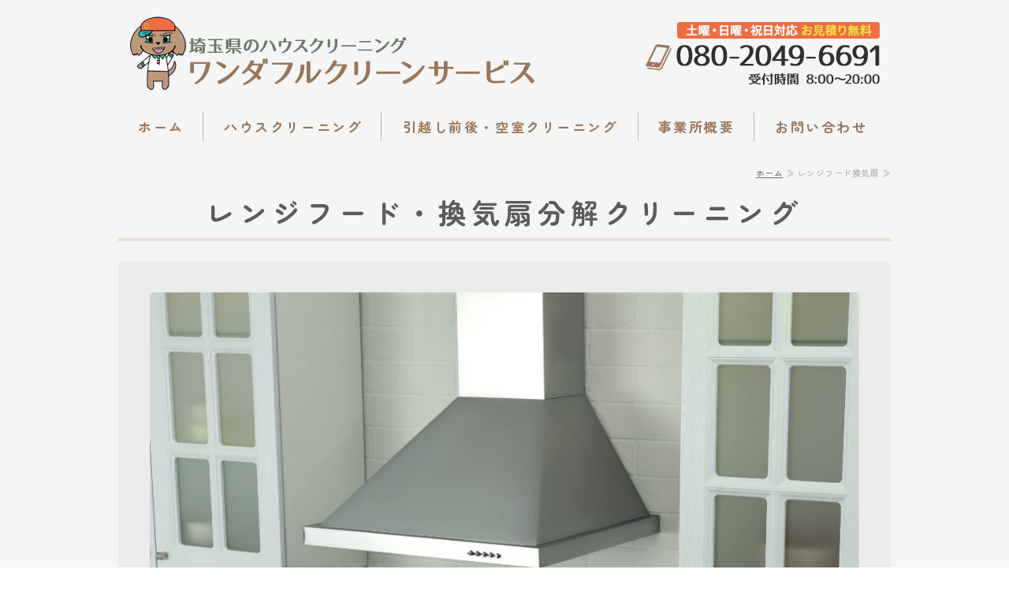

--- FILE ---
content_type: text/html; charset=utf-8
request_url: https://wonderful-clean.com/rennji.html
body_size: 11194
content:
<!DOCTYPE html PUBLIC "-//W3C//DTD XHTML 1.0 Transitional//EN" "http://www.w3.org/TR/xhtml1/DTD/xhtml1-transitional.dtd">
<html xmlns="http://www.w3.org/1999/xhtml" xmlns:og="http://ogp.me/ns#" xmlns:fb="http://ogp.me/ns/fb#">
<head>

  <link rel="canonical" href="https://wonderful-clean.com/rennji.html" />

  <meta http-equiv="content-type" content="text/html; charset=utf-8" />
  <meta name="description" content="埼玉県さいたま市を中心に川口市、川越市でハウスクリーニングやレンジフード換気扇掃除のサービスを提供しているワンダフルクリーンサービスです。エアコンや洗濯機分解洗浄も好評です。換気扇のしつこい油汚れもプロの技術で分解お掃除してピカピカにいたします。" />
  <meta http-equiv="content-script-type" content="text/javascript" />
  <meta http-equiv="content-style-type" content="text/css" />

  <meta property="og:image" content="https://wonderful-clean.com/materials/170233969189905.jpg?_=1702340813" />
  <meta property="og:type" content="website" />
  <meta property="og:url" content="https://wonderful-clean.com/rennji.html" />
  <meta property="og:title" content="レンジフード換気扇クリーニング｜埼玉県さいたま市のお掃除プロ業者" />
  <meta property="og:site_name" content="ワンダフルクリーンサービス" />
  <meta property="og:description" content="埼玉県さいたま市を中心に川口市、川越市でハウスクリーニングやレンジフード換気扇掃除のサービスを提供しているワンダフルクリーンサービスです。エアコンや洗濯機分解洗浄も好評です。換気扇のしつこい油汚れもプロの技術で分解お掃除してピカピカにいたします。" />
  


<title>レンジフード換気扇クリーニング｜埼玉県さいたま市のお掃除プロ業者</title>
<link rel="shortcut icon" type="image/x-icon" href="/favicon.ico?_=1768432951" />
<!-- CSS -->
<link href="/libraries/ams/printclear_hide.css" rel="stylesheet" type="text/css" />
<link href="/libraries/ams/printclear_show.css" rel="stylesheet" type="text/css" media="print" />
<!-- jQuery UI -->
<link href="/libraries/jquery-ui/jquery-ui-1.12.1/jquery-ui.min.css" rel="stylesheet" type="text/css" />
<!-- Slide & Gallery -->
<link href="/libraries/shadowbox/3.0.3/shadowbox.css" rel="stylesheet" type="text/css" />
<link href="/libraries/slick/slick-1.6.0/slick.css" rel="stylesheet" type="text/css" />
<link href="/libraries/ams/gallery/gallery_default.css" rel="stylesheet" type="text/css" />
<!-- Form Validator -->
<link href="/libraries/ams/validator/validator.css" rel="stylesheet" type="text/css" />
<!-- Form Popup -->
<link href="/libraries/ams/form_popup/form_popup.css" rel="stylesheet" type="text/css" />

<link href="/themes/pc/html1/common/prepend.css?_=20220330" rel="stylesheet" type="text/css" />
<link rel="stylesheet" href="/themes/pc/html1/01_011/common.css" type="text/css" />
<link rel="stylesheet" href="/themes/pc/html1/01_011/contents_main.css" type="text/css" />
<link rel="stylesheet" href="/themes/pc/html1/01_011/contents_side.css" type="text/css" />
<!-- Selected -->

<link rel="stylesheet" href="/themes/pc/html1/01_011/colors/brw/brw.css" type="text/css" />

<link rel="stylesheet" href="/css/basic.css?_=1767617406" />

<!-- JS -->
<script type="text/javascript" src="/libraries/jquery/jquery-3.1.0.min.js"></script>
<script type="text/javascript" src="/assets/jquery_ujs-e87806d0cf4489aeb1bb7288016024e8de67fd18db693fe026fe3907581e53cd.js"></script>
<!-- jQuery UI -->
<script type="text/javascript" src="/libraries/jquery-ui/jquery-ui-1.12.1/jquery-ui.min.js"></script>
<script type="text/javascript" src="/libraries/jquery-ui/jquery-ui-1.12.1/i18n/datepicker-ja.js"></script>
<!-- Slide & Gallery -->
<script type="text/javascript" src="/libraries/shadowbox/3.0.3/shadowbox.js"></script>
<script type="text/javascript" src="/libraries/slick/slick-1.6.0/slick.min.js"></script>
<script type="text/javascript" src="/libraries/isotope/isotope-3.0.1/isotope.pkgd.min.js"></script>
<script type="text/javascript" src="/libraries/ams/gallery/gallery.js"></script>
<!-- Form validator -->
<script type="text/javascript" src="/libraries/ams/validator/validator.js?_=1579478400"></script>

<!-- Only Draft// -->

<!-- //Only Draft -->

<!-- AMS Publish -->
<script type="text/javascript" src="/publish/js/ams.publish.js?_=20220329"></script>
<script type="text/javascript" src="/configs/ams.config.publish.js"></script> 






<!-- Google tag (gtag.js) -->
<script async src="https://www.googletagmanager.com/gtag/js?id=G-9LG7BTN8KK"></script>
<script>
  window.dataLayer = window.dataLayer || [];
  function gtag(){dataLayer.push(arguments);}
  gtag('js', new Date());

  gtag('config', 'G-9LG7BTN8KK');
</script>

</head>
<body class="body-media-pc">

<!-- Only Draft// -->

<!-- //Only Draft -->



<!-- Conversion Tag -->


<!-- Publish HTML -->
<div id="wrap">
	<div id="wrap_outer">
		<div id="wrap_body" class="wrap">
			<div id="title" data-ams-editable="{&quot;name&quot;:&quot;title&quot;}">
  <div id="title_outer">
    <div id="title_body" class="title">
      <h1>
        <a href="/">
          ワンダフルクリーンサービス｜ハウスクリーニング・エアコンクリーニング・風呂釜追い焚き配管洗浄・洗濯機クリーニング・引越し前後の空室クリーニング｜埼玉県・さいたま市
</a>      </h1>
      <p class="description">小さなお子様や犬(ペット)も安心。環境にも優しいエコ洗剤使用のハウスクリーニング、エアコンクリーニング。汚れ具合による追加料金は一切なしの明朗会計です。</p>
    </div>
  </div>
</div>
<div id="topMenu" data-ams-editable="{&quot;name&quot;:&quot;topMenu&quot;,&quot;layout&quot;:&quot;topMenu&quot;}">
  <div id="topMenu_outer">
    <ul id="topMenu_body" class="topMenu">
      <li class="first odd">
  <a href="/">ホーム</a>
</li><li class="second even">
  <a href="/general.html">ハウスクリーニング</a>
</li><li class="third odd">
  <a href="/business.html">引越し前後・空室クリーニング</a>
</li><li class="fourth even">
  <a href="/aboutus.html">事業所概要</a>
</li><li class="fifth odd">
  <a href="/contact.html">お問い合わせ</a>
</li>
    </ul>
  </div>
</div>
			<!--Contents//-->
			<div id="contents">
				<div id="contents_outer">
					<div id="contents_body" class="contents">
						<!--Main contents//-->
						<div id="mainContents">
							<div id="mainContents_outer">
								<div id="mainContents_body" class="mainContents">
                  <div id="pankuz" data-ams-editable="{&quot;name&quot;:&quot;pankuz&quot;}" data-ams-editable-option="{&quot;hidden&quot;:false}">
  <div id="pankuz_outer">
    <div id="pankuz_body" class="pankuz">
      <p>
          <a href="/">ホーム</a> ≫
          レンジフード換気扇 ≫
      </p>
    </div>
  </div>
</div>
									<div id="mainArticles" data-ams-editable="{&quot;name&quot;:&quot;articles&quot;,&quot;page_index_id&quot;:&quot;140649&quot;,&quot;index_id&quot;:&quot;140649&quot;}">
  <div id="mainArticles_outer">
    <div id="mainArticles_body" class="mainArticles">
        <h2>レンジフード・換気扇分解クリーニング</h2>
      <div id="article711710" class="article " data-ams-editable="{&quot;name&quot;:&quot;article&quot;,&quot;index_id&quot;:&quot;711710&quot;}" data-ams-editable-option="{&quot;hidden&quot;:false}">
  <div class="article_outer">
    <div class="article_body article_center">
      <div class="image">
        
          <img alt="レンジフード換気扇クリーニング" src="//da2d2y78v2iva.cloudfront.net/7389/170233969189905.jpg?_=1702340813" />
        
      </div>
      <p>埼玉県さいたま市のハウスクリーニングお掃除業者、ワンダフルクリーンサービスです。キッチンの換気扇は油汚れが溜まりやすい場所で、高い位置にあるため日々のお掃除が大変です。<br />
油によるフィルターの目詰まりやファンへの油の固着は換気能力の低下、換気扇の故障につながります。</p>

<p>お掃除しにくいレンジフードの汚れをプロの技術で分解洗浄いたします。<br />
レンジフード・換気扇クリーニングはプロにお任せください！</p>

          </div>
  </div>
</div>
<div id="article731876" class="article zero_margin" data-ams-editable="{&quot;name&quot;:&quot;article&quot;,&quot;index_id&quot;:&quot;731876&quot;}" data-ams-editable-option="{&quot;hidden&quot;:false}">
  <div class="article_outer">
    <div class="article_body article_left">
        <h3>
          ガンコな油汚れで<br />
お困りのあなたへ
        </h3>
      
      半年ほどおそうじをサボってしまうとレンジフード換気扇の油汚れが蓄積してガンコな油汚れに。家庭用の洗剤で油汚れを拭き取るのはとても大変です。シロッコファンの分解もなにげに面倒でついつい後回しになっていませんか？そんなガンコな油汚れもプロの技術とおそうじの知識で綺麗さっぱりにいたします！
          </div>
  </div>
</div>
<div id="article731877" class="gallery " data-ams-editable="{&quot;name&quot;:&quot;gallery&quot;,&quot;index_id&quot;:&quot;731877&quot;}" data-ams-editable-option="{&quot;hidden&quot;:false}">
	<div class="article_outer">
		<div class="article_body">
			<div
        class="gallery_slide"
        data-gallery-id="article731877"
        data-gallery-options="{&quot;interval&quot;:3000,&quot;thumbSize&quot;:&quot;small&quot;,&quot;color&quot;:&quot;white&quot;}"
      >
				<div class="galleryPreview">
					<div class="images">
						<ul>
							<!-- src sample
							<li>
								<div class="image"><a href=""><img src="" /></a></div>
								<div class="comment"></div>
							</li>
							 -->
							<!-- <li>
								<div class="image"><a href="javascript:void(0)"><img src="../_user_materials/carimage640_1.jpg" /></a></div>
								<div class="comment"><div class="comment_body">コメントコメント<br />コメントコメントコメントコメント</div></div>
							</li> -->
						</ul>
						<div class="progress"><div class="bar"></div></div>
					</div>
					<div class="prev"><a href="javascript:void(0)" title="前へ"></a></div>
					<div class="next"><a href="javascript:void(0)" title="次へ"></a></div>
					<div class="full"><a href="/gallery_full/731877.html" title="新しいウィンドウで全画面表示" target="_blank"></a></div>
					<div class="play"><a href="javascript:void(0)" title="自動再生オン"></a></div>
					<div class="stop"><a href="javascript:void(0)" title="自動再生オフ"></a></div>
					<div class="loader"></div>
				</div>
				<div class="galleryThumbs">
					<div class="images">
						<ul>
              <li>
    <div class="image">
      <a title="専用洗剤で浸け置き" href="//da2d2y78v2iva.cloudfront.net/7389/170364672135601.jpg?_=1703646747"><img rel="" alt="専用洗剤で浸け置き" src="//da2d2y78v2iva.cloudfront.net/7389/170364672135601.jpg?_=1703646747" /></a>
    </div>
  <div class="comment">専用洗剤で浸け置き</div>
</li><li>
    <div class="image">
      <a title="シロッコファン油汚れ" href="//da2d2y78v2iva.cloudfront.net/7389/170364672135703.jpg?_=1703646781"><img rel="" alt="シロッコファン油汚れ" src="//da2d2y78v2iva.cloudfront.net/7389/170364672135703.jpg?_=1703646781" /></a>
    </div>
  <div class="comment">シロッコファン分解</div>
</li><li>
    <div class="image">
      <a title="フィルター油汚れ" href="//da2d2y78v2iva.cloudfront.net/7389/170364672135602.jpg?_=1703646767"><img rel="" alt="フィルター油汚れ" src="//da2d2y78v2iva.cloudfront.net/7389/170364672135602.jpg?_=1703646767" /></a>
    </div>
  <div class="comment">フィルターの油汚れ</div>
</li><li>
    <div class="image">
      <a title="カバー裏油汚れ" href="//da2d2y78v2iva.cloudfront.net/7389/170364672135704.jpg?_=1703646801"><img rel="" alt="カバー裏油汚れ" src="//da2d2y78v2iva.cloudfront.net/7389/170364672135704.jpg?_=1703646801" /></a>
    </div>
  <div class="comment">カバー裏の油汚れ</div>
</li>
						</ul>
					</div>
					<div class="prev"><a href="javascript:void(0)"></a></div>
					<div class="next"><a href="javascript:void(0)"></a></div>
				</div>
			</div>
		</div>
	</div>
</div><div id="article711959" class="article zero_margin" data-ams-editable="{&quot;name&quot;:&quot;article&quot;,&quot;index_id&quot;:&quot;711959&quot;}" data-ams-editable-option="{&quot;hidden&quot;:false}">
  <div class="article_outer">
    <div class="article_body article_left">
        <h3>
          ビフォー・アフター
        </h3>
      
      <p>当店は店長の浦上と信頼おける同業仲間たち数名で活動している個人店舗です。<br />
大手清掃業者やFC店(フランチャイズ)とは違い地域密着でハウスクリーニングのサービスを提供しています。繁忙期もアルバイトやパートさんには一切お願いしておらず、少数精鋭で作業を行い品質には自信があります！</p>

<p><a class="btn" href="/sekourei.html">その他180箇所以上の施工例はこちら</a></p>

          </div>
  </div>
</div>
<div id="article711713" class="gallery " data-ams-editable="{&quot;name&quot;:&quot;gallery&quot;,&quot;index_id&quot;:&quot;711713&quot;}" data-ams-editable-option="{&quot;hidden&quot;:false}">
  <div class="article_outer">
    <div class="article_body">
      <div class="gallery_grid gallery_grid2" data-gallery-id="article_005"><!--gallery_grid[2,3,4,5]--><!-- data-gallery-options='{isotope options}'-->
        <ul class="galleryGrids">
          <li class="galleryGrid odd">
  <div class="galleryGrid_outer">
    <div class="galleryGrid_body">
        <div class="image">
          <img alt="レンジフード換気扇" src="//da2d2y78v2iva.cloudfront.net/7389/168757612170001.jpg?_=1687576168" />
        </div>
      <div class="comment">レンジフード・換気扇</div>
    </div>
  </div>
</li><li class="galleryGrid even">
  <div class="galleryGrid_outer">
    <div class="galleryGrid_body">
        <div class="image">
          <img alt="レンジフード換気扇" src="//da2d2y78v2iva.cloudfront.net/7389/168757611405301.jpg?_=1687576160" />
        </div>
      <div class="comment">レンジフード・換気扇</div>
    </div>
  </div>
</li><li class="galleryGrid odd">
  <div class="galleryGrid_outer">
    <div class="galleryGrid_body">
        <div class="image">
          <img alt="レンジフード換気扇" src="//da2d2y78v2iva.cloudfront.net/7389/168757610283601.jpg?_=1687576153" />
        </div>
      <div class="comment">レンジフード・換気扇</div>
    </div>
  </div>
</li><li class="galleryGrid even">
  <div class="galleryGrid_outer">
    <div class="galleryGrid_body">
        <div class="image">
          <img alt="レンジフード換気扇" src="//da2d2y78v2iva.cloudfront.net/7389/168757609586101.jpg?_=1687576138" />
        </div>
      <div class="comment">レンジフード・換気扇</div>
    </div>
  </div>
</li>
        </ul>
      </div>
    </div>
  </div>
</div><div id="article711952" class="article zero_margin" data-ams-editable="{&quot;name&quot;:&quot;article&quot;,&quot;index_id&quot;:&quot;711952&quot;}" data-ams-editable-option="{&quot;hidden&quot;:false}">
  <div class="article_outer">
    <div class="article_body article_center">
      <div class="image">
        
          <img alt="口コミ・お客様の声" src="//da2d2y78v2iva.cloudfront.net/7389/170282227664301.jpg?_=1702822276" />
        
      </div>
      <h4>お客様の口コミを紹介</h4>

<p>ワンダフルクリーンサービスのハウスクリーニング、エアコンクリーニング等をご利用いただいた実際のお客様の声、クチコミをご紹介いたします。<br />
見積り比較サイト(ミツモア)でクチコミ高評価獲得！<br />
5.0<span style="color:#ffd700;">★★★★★</span>　星5評価率　96％以上　<br />
※2023年12月時点(口コミ80件以上)</p>

          </div>
  </div>
</div>
<div id="article711954" class="article col3" data-ams-editable="{&quot;name&quot;:&quot;article&quot;,&quot;index_id&quot;:&quot;711954&quot;}" data-ams-editable-option="{&quot;hidden&quot;:false}">
  <div class="article_outer">
    <div class="article_body article_left">
      
      <h5>選べる2点セット／蓮田市／Ｓ様</h5>
レンジフード換気扇と浴室のご依頼<br />
5.0<span style="color:#ffd700;">★★★★★</span><br />
今回、お風呂及び、レンジフードの清掃ををお願いしました。<br />
隅々まで丁寧に、そしてきれいに掃除していただけました。<br />
お願いした場所以外の清掃についても相談に乗っていただき、いろいろと教えていただけました。大変参考になりました。<br />
追加のオプションについても、こちらの要望を聞きつつ、不要なものは不要と言っていただけたので、安心してお任せできました😃<br />
また何かあれば、お願いさせていただきたいと思います。<br />
ありがとうございました。
          </div>
  </div>
</div>
<div id="article711953" class="article col3" data-ams-editable="{&quot;name&quot;:&quot;article&quot;,&quot;index_id&quot;:&quot;711953&quot;}" data-ams-editable-option="{&quot;hidden&quot;:false}">
  <div class="article_outer">
    <div class="article_body article_left">
      
      <h5>選べる3点セット／川越市／Ｉ様</h5>
エアコン、浴室、レンジフードのご依頼<br />
5.0<span style="color:#ffd700;">★★★★★</span><br />
エアコン、浴室、台所レンジフードの清掃をお願いしました。ものすごく綺麗になりました。またとても良い人柄の方でした。またお願いしたいと思います。
          </div>
  </div>
</div>
<div id="article711957" class="article col3" data-ams-editable="{&quot;name&quot;:&quot;article&quot;,&quot;index_id&quot;:&quot;711957&quot;}" data-ams-editable-option="{&quot;hidden&quot;:false}">
  <div class="article_outer">
    <div class="article_body article_left">
      
      <h5>選べる2点セット／朝霞市／Ｓ様</h5>
レンジフード換気扇とキッチンのご依頼<br />
5.0<span style="color:#ffd700;">★★★★★</span><br />
換気扇とキッチンのクリーニングを依頼しました。<br />
どちらも綺麗になり、満足しております。<br />
仕事も丁寧でした✨<br />
またの機会があれば依頼したいと思います。<br />
ありがとうございました。
          </div>
  </div>
</div>
<div id="article711958" class="article " data-ams-editable="{&quot;name&quot;:&quot;article&quot;,&quot;index_id&quot;:&quot;711958&quot;}" data-ams-editable-option="{&quot;hidden&quot;:false}">
  <div class="article_outer">
    <div class="article_body article_left">
      
      <h6>浦上店長より</h6>

<p><img alt="代表挨拶" src="/materials/169547048450001.jpg?_=1695470492" /><br />
<br />
嬉しいクチコミ本当にありがとうございます！お客様からのお言葉を励みに今後も喜んでいただける様に頑張ってまいります。<br />
レンジフード換気扇はセットでのご依頼が多いです。選べるセットメニューがお得になるのでご確認ください(^^)<br />
&nbsp;</p>

          </div>
  </div>
</div>
<div id="article711711" class="article " data-ams-editable="{&quot;name&quot;:&quot;article&quot;,&quot;index_id&quot;:&quot;711711&quot;}" data-ams-editable-option="{&quot;hidden&quot;:false}">
  <div class="article_outer">
    <div class="article_body article_center">
        <h3>
          作業の流れ
        </h3>
      <div class="image">
        
          <img alt="ハウスクリーニングに関するよくあるご質問" src="//da2d2y78v2iva.cloudfront.net/7389/166182600501801.png?_=1661826005" />
        
      </div>
      <ol class="flow">
	<li>お客様に名刺を出しご挨拶</li>
	<li>レンジフードを確認し作業説明(入室時はスリッパは持参します)</li>
	<li>作業スペースの養生</li>
	<li>道具の搬入</li>
	<li>換気扇シロッコファン等を分解し洗剤浸け置き洗い</li>
	<li>レンジフード内部やファンカバーの油汚れ清掃</li>
	<li>レンジフード外部表面の拭き上げ清掃</li>
	<li>浸け置きしたシロッコファン等のパーツ類の清掃</li>
	<li>分解したパーツ類の復旧</li>
	<li>作業スペース回りを片付けし道具を外へ</li>
	<li>お客様に汚れ箇所や作業スペースなどを確認していただき終了</li>
</ol>

          </div>
  </div>
</div>
<div id="article711712" class="article zero_margin" data-ams-editable="{&quot;name&quot;:&quot;article&quot;,&quot;index_id&quot;:&quot;711712&quot;}" data-ams-editable-option="{&quot;hidden&quot;:false}">
  <div class="article_outer">
    <div class="article_body article_center">
      
      <h4>レンジフード・換気扇<br />
クリーニング料金表</h4>

<table class="price">
	<tbody>
		<tr>
			<th>レンジフード・換気扇クリーニング<br />
			（シロッコファンタイプ）</th>
			<td><strong>15,400円（税込）</strong></td>
		</tr>
	</tbody>
</table>

<h5>作業内容</h5>

<table class="normalTbl">
	<tbody>
		<tr>
			<th>作業範囲</th>
			<td>カバー/本体内部/シロッコファン/フィルター/レンジフード<br />
			※キッチンシンクやカウンターを使用してクリーニングいたします。</td>
		</tr>
		<tr>
			<th>作業目安時間</th>
			<td>2～3時間</td>
		</tr>
	</tbody>
</table>

          </div>
  </div>
</div>
<div id="article728368" class="article " data-ams-editable="{&quot;name&quot;:&quot;article&quot;,&quot;index_id&quot;:&quot;728368&quot;}" data-ams-editable-option="{&quot;hidden&quot;:false}">
  <div class="article_outer">
    <div class="article_body article_left">
      
      <a class="btn" href="https://wonderful-clean.com/eraberu.html">選べるセットメニューでお得にクリーニング！</a>
          </div>
  </div>
</div>
<div id="article711714" class="article " data-ams-editable="{&quot;name&quot;:&quot;article&quot;,&quot;index_id&quot;:&quot;711714&quot;}" data-ams-editable-option="{&quot;hidden&quot;:false}">
  <div class="article_outer">
    <div class="article_body article_left">
        <h3>
          お客様へのお願い・注意事項
        </h3>
      
      <ul class="maru">
	<li>クリーニング場所の小物類(調味料や調理器具等)は可能な範囲で事前にご移動のご協力をお願いします。</li>
	<li>キッチン周辺スペースを掃除道具等の置き場として利用させていただきます。</li>
	<li>クリーニングには電気、水道、ガス(お湯)を使用させていただきます。</li>
</ul>

          </div>
  </div>
</div>
<div id="article711960" class="article " data-ams-editable="{&quot;name&quot;:&quot;article&quot;,&quot;index_id&quot;:&quot;711960&quot;}" data-ams-editable-option="{&quot;hidden&quot;:false}">
  <div class="article_outer">
    <div class="article_body article_left">
        <h3>
          予約方法・流れ
        </h3>
      
      <table class="flowTbl">
	<tbody>
		<tr>
			<td><strong>1. お問い合わせ</strong>
			<p><a href="/contact.html">お問い合わせフォーム</a>、お電話（<a href="tel:08020496691">080-2049-6691</a>）、<a href="https://lin.ee/0d8O5Se" rel="noopener" target="_blank">LINE</a>にて、作業依頼または見積りを承ります。</p>

			<p>※作業中は電話に出れない、メッセージの返信が遅くなる場合がございます</p>
			</td>
		</tr>
		<tr>
			<td><strong>2. 作業内容の確認、日程調整</strong>
			<p>予約状況カレンダーで○になっている日から、ご希望日程をお知らせください。</p>
			</td>
		</tr>
		<tr>
			<td><strong>3. ご予約</strong>
			<p>作業日が決まりましたら予約確定となります</p>
			</td>
		</tr>
		<tr>
			<td><strong>4. 作業</strong>
			<p>作業お伺い～作業完了</p>
			</td>
		</tr>
		<tr>
			<td><strong>5. お支払い</strong>
			<p>現地にて作業代金をお支払いください。現金、PayPay、auPay、各種クレジットカード(VISA・Mastercard・AmericanExpress・JCB・DinersClub・Discover)でのお支払いとなります。</p>
			</td>
		</tr>
	</tbody>
</table>

          </div>
  </div>
</div>
<div id="site-link" class="gallery " data-ams-editable="{&quot;name&quot;:&quot;gallery&quot;,&quot;index_id&quot;:&quot;711961&quot;}" data-ams-editable-option="{&quot;hidden&quot;:false}">
  <div class="article_outer">
    <div class="article_body">
      <div class="gallery_grid gallery_grid2" data-gallery-id="article_005"><!--gallery_grid[2,3,4,5]--><!-- data-gallery-options='{isotope options}'-->
        <ul class="galleryGrids">
          <li class="galleryGrid odd">
  <div class="galleryGrid_outer">
    <div class="galleryGrid_body">
        <div class="image">
          <a title="電話問い合わせ・お問合せフォーム｜ワンダフルクリーンサービス" href="/contact.html"><img alt="電話問い合わせ・お問合せフォーム｜ワンダフルクリーンサービス" src="//da2d2y78v2iva.cloudfront.net/7389/166210254145901.png?_=1662102583" /></a>
        </div>
      <div class="comment">問い合わせフォーム</div>
    </div>
  </div>
</li><li class="galleryGrid even">
  <div class="galleryGrid_outer">
    <div class="galleryGrid_body">
        <div class="image">
          <a title="LINE連絡・お友達登録はこちら" href="https://lin.ee/0d8O5Se"><img alt="LINE連絡・お友達登録はこちら" src="//da2d2y78v2iva.cloudfront.net/7389/170123383492701.png?_=1701664240" /></a>
        </div>
      <div class="comment">LINEで問い合わせ</div>
    </div>
  </div>
</li>
        </ul>
      </div>
    </div>
  </div>
</div><div id="site-link" class="gallery " data-ams-editable="{&quot;name&quot;:&quot;gallery&quot;,&quot;index_id&quot;:&quot;711963&quot;}" data-ams-editable-option="{&quot;hidden&quot;:false}">
  <div class="article_outer">
    <div class="article_body">
        <h3>
          その他ハウスクリーニング<br />
料金表
        </h3>
      <div class="gallery_grid gallery_grid3" data-gallery-id="article_005"><!--gallery_grid[2,3,4,5]--><!-- data-gallery-options='{isotope options}'-->
        <ul class="galleryGrids">
          <li class="galleryGrid odd">
  <div class="galleryGrid_outer">
    <div class="galleryGrid_body">
        <div class="image">
          <a title="エアコンクリーニング" href="/eakon.html"><img alt="エアコンクリーニング" src="//da2d2y78v2iva.cloudfront.net/7389/170233690610701.jpg?_=1702341047" /></a>
        </div>
      <div class="comment">エアコン</div>
    </div>
  </div>
</li><li class="galleryGrid even">
  <div class="galleryGrid_outer">
    <div class="galleryGrid_body">
        <div class="image">
          <a title="風呂釜追い焚き配管洗浄" href="/furogama.html"><img alt="風呂釜追い焚き配管洗浄" src="//da2d2y78v2iva.cloudfront.net/7389/170233693962702.jpg?_=1702341025" /></a>
        </div>
      <div class="comment">風呂釜洗浄</div>
    </div>
  </div>
</li><li class="galleryGrid odd">
  <div class="galleryGrid_outer">
    <div class="galleryGrid_body">
        <div class="image">
          <a title="キッチンクリーニング" href="/kittinn.html"><img alt="キッチンクリーニング" src="//da2d2y78v2iva.cloudfront.net/7389/170233693962704.jpg?_=1702340999" /></a>
        </div>
      <div class="comment">キッチン</div>
    </div>
  </div>
</li><li class="galleryGrid even">
  <div class="galleryGrid_outer">
    <div class="galleryGrid_body">
        <div class="image">
          <a title="浴室・お風呂クリーニング" href="/yokusitu.html"><img alt="浴室・お風呂クリーニング" src="//da2d2y78v2iva.cloudfront.net/7389/170233693962705.jpg?_=1702340990" /></a>
        </div>
      <div class="comment">浴室</div>
    </div>
  </div>
</li><li class="galleryGrid odd">
  <div class="galleryGrid_outer">
    <div class="galleryGrid_body">
        <div class="image">
          <a title="洗面台クリーニング" href="/senmendai.html"><img alt="洗面台クリーニング" src="//da2d2y78v2iva.cloudfront.net/7389/170233693962706.jpg?_=1702340975" /></a>
        </div>
      <div class="comment">洗面台</div>
    </div>
  </div>
</li><li class="galleryGrid even">
  <div class="galleryGrid_outer">
    <div class="galleryGrid_body">
        <div class="image">
          <a title="トイレクリーニング" href="/toire.html"><img alt="トイレクリーニング" src="//da2d2y78v2iva.cloudfront.net/7389/170233693962707.jpg?_=1702340964" /></a>
        </div>
      <div class="comment">トイレ</div>
    </div>
  </div>
</li><li class="galleryGrid odd">
  <div class="galleryGrid_outer">
    <div class="galleryGrid_body">
        <div class="image">
          <a title="窓・サッシ・ガラスクリーニング" href="/garasu.html"><img alt="窓・サッシ・ガラスクリーニング" src="//da2d2y78v2iva.cloudfront.net/7389/170233695009201.jpg?_=1702340955" /></a>
        </div>
      <div class="comment">サッシ・ガラス</div>
    </div>
  </div>
</li><li class="galleryGrid even">
  <div class="galleryGrid_outer">
    <div class="galleryGrid_body">
        <div class="image">
          <a title="カーペット・絨毯クリーニング" href="/ka_petto.html"><img alt="カーペット・絨毯クリーニング" src="//da2d2y78v2iva.cloudfront.net/7389/170233695009202.jpg?_=1702340941" /></a>
        </div>
      <div class="comment">カーペット・絨毯</div>
    </div>
  </div>
</li><li class="galleryGrid odd">
  <div class="galleryGrid_outer">
    <div class="galleryGrid_body">
        <div class="image">
          <a title="フロアクリーニング" href="/yuka.html"><img alt="フロアクリーニング" src="//da2d2y78v2iva.cloudfront.net/7389/170705198702101.jpg?_=1707051998" /></a>
        </div>
      <div class="comment">フロアクリーニング</div>
    </div>
  </div>
</li><li class="galleryGrid even">
  <div class="galleryGrid_outer">
    <div class="galleryGrid_body">
        <div class="image">
          <a title="ハウスクリーニング料金表" href="/ryoukin.html"><img alt="ハウスクリーニング料金表" src="//da2d2y78v2iva.cloudfront.net/7389/170233695685501.jpg?_=1702340861" /></a>
        </div>
      <div class="comment">料金表一覧</div>
    </div>
  </div>
</li>
        </ul>
      </div>
    </div>
  </div>
</div><div id="article738788" class="gallery " data-ams-editable="{&quot;name&quot;:&quot;gallery&quot;,&quot;index_id&quot;:&quot;738788&quot;}" data-ams-editable-option="{&quot;hidden&quot;:false}">
  <div class="article_outer">
    <div class="article_body">
        <h3>
          お得なセットメニュー
        </h3>
      <div class="gallery_grid gallery_grid2" data-gallery-id="article_005"><!--gallery_grid[2,3,4,5]--><!-- data-gallery-options='{isotope options}'-->
        <ul class="galleryGrids">
          <li class="galleryGrid odd">
  <div class="galleryGrid_outer">
    <div class="galleryGrid_body">
        <div class="image">
          <a title="選べるセット" href="/eraberu.html"><img alt="選べるセット" src="//da2d2y78v2iva.cloudfront.net/7389/170411580537801.jpg?_=1704115820" /></a>
        </div>
      <div class="comment">選べるセット</div>
    </div>
  </div>
</li><li class="galleryGrid even">
  <div class="galleryGrid_outer">
    <div class="galleryGrid_body">
        <div class="image">
          <a title="ワンダフルおそうじセット" href="/wonderfulset.html"><img alt="ワンダフルおそうじセット" src="//da2d2y78v2iva.cloudfront.net/7389/170332092318101.jpg?_=1703320923" /></a>
        </div>
      <div class="comment">ワンダフルセット🐾</div>
    </div>
  </div>
</li>
        </ul>
      </div>
    </div>
  </div>
</div><div id="article714377" class="article " data-ams-editable="{&quot;name&quot;:&quot;article&quot;,&quot;index_id&quot;:&quot;714377&quot;}" data-ams-editable-option="{&quot;hidden&quot;:false}">
  <div class="article_outer">
    <div class="article_body article_center">
        <h3>
          対応エリア
        </h3>
      <div class="image">
        <a title="対応エリア" href="/eria.html">
          <img alt="対応エリア" src="//da2d2y78v2iva.cloudfront.net/7389/167697297784101.jpg?_=1676972994" />
        </a>
      </div>
      <table>
	<tbody>
		<tr>
			<th>埼玉県</th>
			<td>さいたま市、さいたま市西区、さいたま市北区、さいたま市大宮区、さいたま市見沼区、さいたま市中央区、さいたま市桜区、さいたま市浦和区、さいたま市宮南区、さいたま市緑区、さいたま市岩槻区、上尾市、桶川市、北本市、蓮田市、伊奈町、白岡市、春日部市、越谷市、草加市、川口市、蕨市、戸田市、和光市、朝霞市、新座市、志木市、富士見市、ふじみ野市、川越市、川島町、三芳町</td>
		</tr>
		<tr>
			<th>東京都</th>
			<td>練馬区、板橋区、北区、足立区、清瀬市、東久留米市、西東京市</td>
		</tr>
	</tbody>
</table>

<p>※エリア外でもお問い合わせ可能です。お気軽にご相談ください。</p>

<p>お住まいの地域のエアコンクリーニング、ハウスクリーニング、掃除、台所・キッチン・換気扇・レンジフード、洗濯機、風呂釜追い焚き配管のクリーニング、引越し前後・空室原状回復クリーニング、ご相談ください。</p>

          </div>
  </div>
</div>
      
      
      
    </div>
  </div>
</div>





								</div>
							</div>
						</div>
						<!--//Main contents-->
						<!--Side contents//-->
						<div id="sideContents">
							<div id="sideContents_outer">
								<div id="sideContents_body" class="sideContents">
									<div class="freeHtml" data-ams-editable="{&quot;name&quot;:&quot;sideHtmlTop&quot;}" data-ams-editable-option="{&quot;hidden&quot;:false}">
  <div class="freeHtml_outer">
    <div class="freeHtml_body">
      <div class="side-info"> 
  <h2><img src="/materials/170122766914002.png" alt="ワンダフルクリーンサービス｜埼玉県のハウスクリーニング"></h2>
 
<div class="side-text">
 <p class="add">〒338-0811<br>埼玉県さいたま市桜区白鍬462-34</p> 
 <p class="tel"><a class="tel-link" href="tel:08020496691">080-2049-6691</a></p> 
 <p class="time">営業時間8:00～20:00 年中無休</p> 
    
<a class="btn" href="/aboutus.html#a04">事業所概要</a>
<a class="btn" href="/#calendar">空き状況カレンダー</a>
  
</div>


    </div>
  </div>
</div><div id="sideServices" data-ams-editable="{&quot;name&quot;:&quot;services&quot;,&quot;layout&quot;:&quot;sideServices&quot;}" data-ams-editable-option="{&quot;hidden&quot;:false}">
  <div id="sideServices_outer">
    <div id="sideServices_body" class="sideServices">
      <h2>サブメニュー</h2>
      <ul>
        <li class="odd">
  <a href="/aisatu.html">代表挨拶</a>
</li><li class="even">
  <a href="/ryoukin.html">ハウスクリーニング料金表</a>
</li><li class="odd">
  <a href="/eraberu.html">選べるセットメニュー</a>
</li><li class="even">
  <a href="/eakon.html">エアコンクリーニング</a>
</li><li class="odd">
  <a href="/sentakuki.html">洗濯機分解クリーニング</a>
</li><li class="even">
  <a href="/furogama.html">風呂釜追い焚き配管洗浄</a>
</li><li class="odd">
  <a href="/ka_petto.html">カーペット・絨毯・マットレス</a>
</li><li class="even">
  <a href="/rennji.html"></a>
</li><li class="odd">
  <a href="/rennji.html">レンジフード換気扇</a>
</li><li class="even">
  <a href="/kittinn.html">キッチンクリーニング</a>
</li><li class="odd">
  <a href="/yokusitu.html">浴室クリーニング</a>
</li><li class="even">
  <a href="/senmendai.html">洗面台クリーニング</a>
</li><li class="odd">
  <a href="/toire.html">トイレクリーニング</a>
</li><li class="even">
  <a href="/garasu.html">サッシ・ガラス・ベランダクリーニング</a>
</li><li class="odd">
  <a href="/rennji.html"></a>
</li><li class="even">
  <a href="/business.html">引越前後・空室クリーニング</a>
</li><li class="odd">
  <a href="/plus1.html">暮らしのサポート・プラスワン</a>
</li><li class="even">
  <a href="/plus1.html#p01">扉・ドアノブ調整</a>
</li><li class="odd">
  <a href="/plus1.html#p02">地震対策棚固定</a>
</li><li class="even">
  <a href="/plus1.html#p02">棚・手摺取り付け</a>
</li><li class="odd">
  <a href="/plus1.html#p03">網戸張替え</a>
</li><li class="even">
  <a href="/plus1.html#p04">クロス補修</a>
</li><li class="odd">
  <a href="/plus1.html#p05">ベランダ鳩対策</a>
</li><li class="even">
  <a href="/plus1.html#p07">スマホコーティング</a>
</li><li class="odd">
  <a href="/koukin.html">抗菌・抗ウイルス・消臭</a>
</li><li class="even">
  <a href="/boukabi.html">カビ取り・除菌・防カビ</a>
</li><li class="odd">
  <a href="/sekourei.html">施工例</a>
</li><li class="even">
  <a href="/blog/">おそうじブログ</a>
</li><li class="odd">
  <a href="/aguri.html">保護犬活動報告</a>
</li><li class="even">
  <a href="/eria.html">対応エリア</a>
</li><li class="odd">
  <a href="/saitamakutikomi.html">埼玉県さいたま市の口コミ</a>
</li><li class="even">
  <a href="/kawaguchi.html">埼玉県川口市の口コミ</a>
</li><li class="odd">
  <a href="/kawagoe.html">埼玉県川越市の口コミ</a>
</li><li class="even">
  <a href="/wonderfulset.html">ワンダフルおそうじセット</a>
</li><li class="odd">
  <a href="/yuka.html">フロアクリーニング</a>
</li><li class="even">
  <a href="/rennji.html"></a>
</li><li class="odd">
  <a href="/genjyoukaifuku.html">空室クリーニング｜法人様(大家さん)専用</a>
</li>
      </ul>
    </div>
  </div>
</div><div id="sideBlogCategories" data-ams-editable="{&quot;name&quot;:&quot;sideBlogCategories&quot;}" data-ams-editable-option="{&quot;hidden&quot;:false}">
  <div id="sideBlogCategories_outer">
    <div id="sideBlogCategories_body" class="sideBlogCategories">
      <h2>ブログカテゴリ</h2>
      <ul>
        <li class="odd">
  <a href="/blog/">全ての記事(66)</a>
</li><li class="even">
  <a href="/blog/category/wonderfulcleanserviceblog/">ワンダフルなお掃除ブログ(66)</a>
</li><li class="odd">
  <a href="/blog/category/airconditioner/">エアコンクリーニング(18)</a>
</li><li class="even">
  <a href="/blog/category/movingcleaning/">空室クリーニング(11)</a>
</li><li class="odd">
  <a href="/blog/category/furogamaoidakihaikan/">風呂釜追い焚き配管洗浄(8)</a>
</li><li class="even">
  <a href="/blog/category/washingmachinecleaning/">洗濯機クリーニング(5)</a>
</li><li class="odd">
  <a href="/blog/category/floorcleaning/">フロアクリーニング(11)</a>
</li>
      </ul>
    </div>
  </div>
</div><div id="sideBlogDates" data-ams-editable="{&quot;name&quot;:&quot;sideBlogDates&quot;}" data-ams-editable-option="{&quot;hidden&quot;:false}">
  <div id="sideBlogDates_outer">
    <div id="sideBlogDates_body" class="sideBlogDates">
      <h2>月別ブログアーカイブ</h2>
      <dl>
          <dt>
            <a href="/blog/date/2026/">2026 (0)</a>
          </dt>
          <dd>
            <ul>
                <li class="odd">
                  <a href="/blog/date/2026/1/">2026/01 (0)</a>
                </li>
            </ul>
          </dd>
          <dt>
            <a href="/blog/date/2025/">2025 (4)</a>
          </dt>
          <dd>
            <ul>
                <li class="odd">
                  <a href="/blog/date/2025/12/">2025/12 (0)</a>
                </li>
                <li class="even">
                  <a href="/blog/date/2025/11/">2025/11 (0)</a>
                </li>
                <li class="odd">
                  <a href="/blog/date/2025/10/">2025/10 (0)</a>
                </li>
                <li class="even">
                  <a href="/blog/date/2025/9/">2025/09 (0)</a>
                </li>
                <li class="odd">
                  <a href="/blog/date/2025/8/">2025/08 (0)</a>
                </li>
                <li class="even">
                  <a href="/blog/date/2025/7/">2025/07 (1)</a>
                </li>
                <li class="odd">
                  <a href="/blog/date/2025/6/">2025/06 (0)</a>
                </li>
                <li class="even">
                  <a href="/blog/date/2025/5/">2025/05 (1)</a>
                </li>
                <li class="odd">
                  <a href="/blog/date/2025/4/">2025/04 (0)</a>
                </li>
                <li class="even">
                  <a href="/blog/date/2025/3/">2025/03 (1)</a>
                </li>
                <li class="odd">
                  <a href="/blog/date/2025/2/">2025/02 (0)</a>
                </li>
                <li class="even">
                  <a href="/blog/date/2025/1/">2025/01 (1)</a>
                </li>
            </ul>
          </dd>
          <dt>
            <a href="/blog/date/2024/">2024 (40)</a>
          </dt>
          <dd>
            <ul>
                <li class="odd">
                  <a href="/blog/date/2024/12/">2024/12 (2)</a>
                </li>
                <li class="even">
                  <a href="/blog/date/2024/11/">2024/11 (1)</a>
                </li>
                <li class="odd">
                  <a href="/blog/date/2024/10/">2024/10 (3)</a>
                </li>
                <li class="even">
                  <a href="/blog/date/2024/9/">2024/09 (3)</a>
                </li>
                <li class="odd">
                  <a href="/blog/date/2024/8/">2024/08 (6)</a>
                </li>
                <li class="even">
                  <a href="/blog/date/2024/7/">2024/07 (5)</a>
                </li>
                <li class="odd">
                  <a href="/blog/date/2024/6/">2024/06 (5)</a>
                </li>
                <li class="even">
                  <a href="/blog/date/2024/5/">2024/05 (9)</a>
                </li>
                <li class="odd">
                  <a href="/blog/date/2024/4/">2024/04 (5)</a>
                </li>
                <li class="even">
                  <a href="/blog/date/2024/3/">2024/03 (1)</a>
                </li>
                <li class="odd">
                  <a href="/blog/date/2024/2/">2024/02 (0)</a>
                </li>
                <li class="even">
                  <a href="/blog/date/2024/1/">2024/01 (0)</a>
                </li>
            </ul>
          </dd>
      </dl>
    </div>
  </div>
</div><div id="sideMobile" data-ams-editable="{&quot;name&quot;:&quot;qrcode&quot;,&quot;page_index_id&quot;:&quot;140649&quot;}" data-ams-editable-option="{&quot;hidden&quot;:false}">
	<div id="sideMobile_outer">
		<div id="sideMobile_body" class="sideMobile">
			<h2>モバイルサイト</h2>
			<div class="qrcode">
        <img alt="ワンダフルクリーンサービススマホサイトQRコード" width="100" height="100" src="[data-uri]" />
			</div>
			<p>スマートフォンからのアクセスはこちら</p>
		</div>
	</div>
</div><div id="sideBanners" data-ams-editable="{&quot;name&quot;:&quot;banners&quot;}">
  <div id="sideBanners_outer">
      <ul id="sideBanners_body" class="sideBanners">
        <li class="sideBanner odd">
  <div class="sideBanner_outer">
    <div class="sideBanner_body">
      
        <img width="240" alt="インボイス制度登録店" src="//da2d2y78v2iva.cloudfront.net/7389/169667875217801.jpg?_=1696678763" />
    </div>
  </div>
</li><li class="sideBanner even">
  <div class="sideBanner_outer">
    <div class="sideBanner_body">
      
        <img width="240" alt="ハウスクリーニング士" src="//da2d2y78v2iva.cloudfront.net/7389/166210492162201.gif?_=1662104921" />
    </div>
  </div>
</li><li class="sideBanner odd">
  <div class="sideBanner_outer">
    <div class="sideBanner_body">
      <a target="_blank" title="日本ハウスクリーニング協会" href="https://www.jhca.or.jp/">
        <img width="240" alt="日本ハウスクリーニング協会" src="//da2d2y78v2iva.cloudfront.net/7389/166253967766801.jpg?_=1662539677" />
</a>    </div>
  </div>
</li><li class="sideBanner even">
  <div class="sideBanner_outer">
    <div class="sideBanner_body">
      <a title="日本エアコンクリーニング協会" href="https://www.j-aca.jp/">
        <img width="240" alt="日本エアコンクリーニング協会" src="//da2d2y78v2iva.cloudfront.net/7389/169659323857001.jpg?_=1696593264" />
</a>    </div>
  </div>
</li><li class="sideBanner odd">
  <div class="sideBanner_outer">
    <div class="sideBanner_body">
      <a title="【笑顔のおそうじさん】" href="https://www.egao-osouji.org/">
        <img width="240" alt="【笑顔のおそうじさん】" src="//da2d2y78v2iva.cloudfront.net/7389/166183748311402.jpg?_=1661837483" />
</a>    </div>
  </div>
</li><li class="sideBanner even">
  <div class="sideBanner_outer">
    <div class="sideBanner_body">
      
        <img width="240" alt="【賠償責任保険】" src="//da2d2y78v2iva.cloudfront.net/7389/166183748311403.jpg?_=1661837483" />
    </div>
  </div>
</li><li class="sideBanner odd">
  <div class="sideBanner_outer">
    <div class="sideBanner_body">
      <a target="_blank" title="パパ・ママ応援ショップ" href="https://www.pref.saitama.lg.jp/a0607/ouen/index.html">
        <img width="240" alt="パパ・ママ応援ショップ" src="//da2d2y78v2iva.cloudfront.net/7389/167655410413301.jpg?_=1676554119" />
</a>    </div>
  </div>
</li><li class="sideBanner even">
  <div class="sideBanner_outer">
    <div class="sideBanner_body">
      <a title="アグリドックレスキュー　協力店活動" href="/aguri.html">
        <img width="240" alt="アグリドックレスキュー　協力店活動" src="//da2d2y78v2iva.cloudfront.net/7389/167646922712501.jpg?_=1676469242" />
</a>    </div>
  </div>
</li><li class="sideBanner odd">
  <div class="sideBanner_outer">
    <div class="sideBanner_body">
      <a title="アグリドッグレスキュー" href="https://aguri.nomaki.jp/">
        <img width="240" alt="アグリドッグレスキュー" src="//da2d2y78v2iva.cloudfront.net/7389/167535208885201.jpg?_=1675352088" />
</a>    </div>
  </div>
</li><li class="sideBanner even">
  <div class="sideBanner_outer">
    <div class="sideBanner_body">
      <a title="防カビコートPRO　特許技術" href="https://wonderful-clean.com/blog/boukabi.html">
        <img width="240" alt="防カビコートPRO　特許技術" src="//da2d2y78v2iva.cloudfront.net/7389/168492070305001.jpg?_=1685436974" />
</a>    </div>
  </div>
</li><li class="sideBanner odd">
  <div class="sideBanner_outer">
    <div class="sideBanner_body">
      <a title="スマホコーティング半額" href="/plus1.html#p07">
        <img width="240" alt="スマホコーティング半額" src="//da2d2y78v2iva.cloudfront.net/7389/168285775081601.jpg?_=1682857750" />
</a>    </div>
  </div>
</li><li class="sideBanner even">
  <div class="sideBanner_outer">
    <div class="sideBanner_body">
      <a title="ナノキープ" href="/koukin.html">
        <img width="240" alt="ナノキープ" src="//da2d2y78v2iva.cloudfront.net/7389/168540482465001.jpg?_=1685404834" />
</a>    </div>
  </div>
</li><li class="sideBanner odd">
  <div class="sideBanner_outer">
    <div class="sideBanner_body">
      <a target="_blank" title="Instagram" href="https://www.instagram.com/wonderful_clean_service">
        <img width="240" alt="Instagram" src="//da2d2y78v2iva.cloudfront.net/7389/167693395402701.jpg?_=1676933967" />
</a>    </div>
  </div>
</li><li class="sideBanner even">
  <div class="sideBanner_outer">
    <div class="sideBanner_body">
      <a title="paypay aupay_コピー" href="">
        <img width="240" alt="paypay aupay_コピー" src="//da2d2y78v2iva.cloudfront.net/7389/167629406604901.jpg?_=1676294066" />
</a>    </div>
  </div>
</li><li class="sideBanner odd">
  <div class="sideBanner_outer">
    <div class="sideBanner_body">
      
        <img width="240" alt="square" src="//da2d2y78v2iva.cloudfront.net/7389/168467329622101.png?_=1684673311" />
    </div>
  </div>
</li><li class="sideBanner even">
  <div class="sideBanner_outer">
    <div class="sideBanner_body">
      <a target="_blank" title="LINE公式　友達登録QR_コピー" href="https://lin.ee/0d8O5Se">
        <img width="240" alt="LINE公式　友達登録QR_コピー" src="//da2d2y78v2iva.cloudfront.net/7389/167620865257501.jpg?_=1676208653" />
</a>    </div>
  </div>
</li><li class="sideBanner odd">
  <div class="sideBanner_outer">
    <div class="sideBanner_body">
      <a target="_blank" title="【ミツモア登録事業者マーク】URLアドレス有り" href="https://meetsmore.com/p/Ya1HLzgE7QAcpzM6?from=badge&amp;id=61ad472f3804ed001ca7333a">
        <img width="240" alt="【ミツモア登録事業者マーク】URLアドレス有り" src="//da2d2y78v2iva.cloudfront.net/7389/166183748311401.png?_=1661837483" />
</a>    </div>
  </div>
</li><li class="sideBanner even">
  <div class="sideBanner_outer">
    <div class="sideBanner_body">
      
        <img width="240" alt="日本防災士会" src="//da2d2y78v2iva.cloudfront.net/7389/166201529231101.png?_=1662015292" />
    </div>
  </div>
</li><li class="sideBanner odd">
  <div class="sideBanner_outer">
    <div class="sideBanner_body">
      <a title="橋本ハウスクリーニング" href="https://hashcl.com/">
        <img width="240" alt="橋本ハウスクリーニング" src="//da2d2y78v2iva.cloudfront.net/7389/171364989447001.jpg?_=1713649894" />
</a>    </div>
  </div>
</li><li class="sideBanner even">
  <div class="sideBanner_outer">
    <div class="sideBanner_body">
      <a title="電話問い合わせ・お問合せフォーム｜ワンダフルクリーンサービス" href="/contact.html">
        <img width="240" alt="電話問い合わせ・お問合せフォーム｜ワンダフルクリーンサービス" src="//da2d2y78v2iva.cloudfront.net/7389/166210254145901.png?_=1662102583" />
</a>    </div>
  </div>
</li>
      </ul>
  </div>
</div>
								</div>
							</div>
						</div>
						<!--//Side contents-->
						<div class="printClear">&nbsp;</div><!--印刷時のみ表示-->
					</div>
				</div>
			</div>
			<!--//Contents-->
			<!--Footer//-->
			<div id="footer">
				<div id="footer_outer">
					<div id="footer_body" class="footer">
						<ul class="topMenu" data-ams-editable="{&quot;name&quot;:&quot;topMenu&quot;,&quot;layout&quot;:&quot;footer&quot;}">
  <li class="odd"><a href="/">ホーム</a></li>
<li class="even"><a href="/general.html">ハウスクリーニング</a></li>
<li class="odd"><a href="/business.html">引越し前後・空室クリーニング</a></li>
<li class="even"><a href="/aboutus.html">事業所概要</a></li>
<li class="odd"><a href="/contact.html">お問い合わせ</a></li>

</ul><ul class="services" data-ams-editable="{&quot;name&quot;:&quot;services&quot;,&quot;layout&quot;:&quot;footer&quot;}" data-ams-editable-option="{&quot;hidden&quot;:false}">
  <li class="odd"><a href="/aisatu.html">代表挨拶</a></li>
<li class="even"><a href="/ryoukin.html">ハウスクリーニング料金表</a></li>
<li class="odd"><a href="/eraberu.html">選べるセットメニュー</a></li>
<li class="even"><a href="/eakon.html">エアコンクリーニング</a></li>
<li class="odd"><a href="/sentakuki.html">洗濯機分解クリーニング</a></li>
<li class="even"><a href="/furogama.html">風呂釜追い焚き配管洗浄</a></li>
<li class="odd"><a href="/ka_petto.html">カーペット・絨毯・マットレス</a></li>
<li class="even"><a href="/rennji.html"></a></li>
<li class="odd"><a href="/rennji.html">レンジフード換気扇</a></li>
<li class="even"><a href="/kittinn.html">キッチンクリーニング</a></li>
<li class="odd"><a href="/yokusitu.html">浴室クリーニング</a></li>
<li class="even"><a href="/senmendai.html">洗面台クリーニング</a></li>
<li class="odd"><a href="/toire.html">トイレクリーニング</a></li>
<li class="even"><a href="/garasu.html">サッシ・ガラス・ベランダクリーニング</a></li>
<li class="odd"><a href="/rennji.html"></a></li>
<li class="even"><a href="/business.html">引越前後・空室クリーニング</a></li>
<li class="odd"><a href="/plus1.html">暮らしのサポート・プラスワン</a></li>
<li class="even"><a href="/plus1.html#p01">扉・ドアノブ調整</a></li>
<li class="odd"><a href="/plus1.html#p02">地震対策棚固定</a></li>
<li class="even"><a href="/plus1.html#p02">棚・手摺取り付け</a></li>
<li class="odd"><a href="/plus1.html#p03">網戸張替え</a></li>
<li class="even"><a href="/plus1.html#p04">クロス補修</a></li>
<li class="odd"><a href="/plus1.html#p05">ベランダ鳩対策</a></li>
<li class="even"><a href="/plus1.html#p07">スマホコーティング</a></li>
<li class="odd"><a href="/koukin.html">抗菌・抗ウイルス・消臭</a></li>
<li class="even"><a href="/boukabi.html">カビ取り・除菌・防カビ</a></li>
<li class="odd"><a href="/sekourei.html">施工例</a></li>
<li class="even"><a href="/blog/">おそうじブログ</a></li>
<li class="odd"><a href="/aguri.html">保護犬活動報告</a></li>
<li class="even"><a href="/eria.html">対応エリア</a></li>
<li class="odd"><a href="/saitamakutikomi.html">埼玉県さいたま市の口コミ</a></li>
<li class="even"><a href="/kawaguchi.html">埼玉県川口市の口コミ</a></li>
<li class="odd"><a href="/kawagoe.html">埼玉県川越市の口コミ</a></li>
<li class="even"><a href="/wonderfulset.html">ワンダフルおそうじセット</a></li>
<li class="odd"><a href="/yuka.html">フロアクリーニング</a></li>
<li class="even"><a href="/rennji.html"></a></li>
<li class="odd"><a href="/genjyoukaifuku.html">空室クリーニング｜法人様(大家さん)専用</a></li>

</ul><p class="copyright">
  Copyright © <a href="/">ワンダフルクリーンサービス</a> All rights reserved.
</p>

					</div>
				</div>
			</div>
			<!--//Footer -->
		</div>
	</div>
</div>
<!--//Publish HTML-->

<!-- Form Popup// -->


<!-- //Form Popup -->


</body>
</html>


--- FILE ---
content_type: text/css
request_url: https://wonderful-clean.com/themes/pc/html1/01_011/colors/brw/brw.css
body_size: 664
content:
@charset "utf-8";
/**
 * 
 * StyleName	: _base
 * Color		: Blue
 * 
 */

/** Tags
------------------------------ **/
a,
.footer a:hover,
.footer p a:hover,
.sideServices ul li a:hover
{
	color:#941;
}
a:hover
{
	color:#777;
}

/** common
------------------------------ **/
#title, #title a{
	color:#c3b29c;
}
#title a:hover{
	color:#eee;
}
#topMenu,#title,#mainImage,
table.contactTable input.button:hover
{
	background-color:#442825;
}
#topMenu .topMenu li a
{
	background:url(line_topmenu.gif) right center no-repeat;
	color:#442825;
}
#topMenu .topMenu li.fifth a
{
	background:none;
}
#topMenu .topMenu li a:hover{
	color:#987;
}
#topMenu_outer,#sideContents{
	background:url(bg_wht.jpg);
}

/** Main contents
------------------------------ **/
.mainServices .service .more a
{
	background-image:url(btn_service.gif);
	background-repeat:repeat;
}
.mainServices .service .more a:hover
{
	background-position:bottom;
}
#mainTopics .listview a
{
	background:url(mark_topics.png) left center no-repeat;
}
.mainTopics .topics li .more a
{
	border:solid 2px #941;
}
#mainServices .services, 
#mainArticles h2, #mainServices h2, #mainTopics h2, #listTopics h2,
.mainTopics .topics
{
	color:#442825;
	border-bottom: 4px solid #e8dfd1;
}
#article_contact,
#article_company{
	background-color:#e8dfd1;
}
table.contactTable td,
table.companyTable td
{
	border-bottom:solid 1px #bca899;
}
.mainServices .services li
{
	border-bottom:solid 1px #e8dfd1;
}
.mainServices .services li.odd
{
	border-right:dotted 1px #bca899;
}

/** Table **/
table.contactTable tr.must th {
    background-image: url("label_must.gif");
}

/** Side contents
------------------------------ **/
.sideServices, .sideServices ul li a, .sideMobile{
	color:#442825;
}
/** Services **/
.sideServices h2
{
	background:url(icon_side_service.gif) 0 18px no-repeat;
}
.sideServices ul li a
{
	background:url(mark_side_li.gif) 8px center no-repeat;
}

/** Mobile **/
.sideMobile h2
{
	background:url(icon_side_mobile.gif) 0 18px no-repeat;
}

/** Contact **/
#sideContact a
{
	background-image:url(bg_contact.gif);
	background-repeat:no-repeat;
}
#sideContact a:hover
{
	background-position:bottom;
}

/** Blogs **/
.sideBlogCategories h2:before,
.sideBlogDates h2:before
{
	background: #4b2924;
}

.sideBlogCategories h2:after,
.sideBlogDates h2:after
{
	color: #e5d9c9;
}

--- FILE ---
content_type: text/css
request_url: https://wonderful-clean.com/css/basic.css?_=1767617406
body_size: 5287
content:
@charset "utf-8";
@import url('https://fonts.googleapis.com/css2?family=Zen+Maru+Gothic:wght@500;700&display=swap');
@import url("//use.fontawesome.com/releases/v5.6.1/css/all.css");
/* シンプル01 ホワイト 右メイン
-----------------------*/
:root{
    --primary-100:#bb9679;
    --primary-200:#9d7a5e;
    --primary-300:#98765a;
    --accent-100:#C9D8C5;
    --accent-200:#6a7867;
    --text-100:#333333;
    --text-200:#5c5c5c;
    --bg-100:#F5F5F5;
    --bg-200:#ebebeb;
    --bg-300:#c2c2c2;
  	--h2-size:2.074rem;
    --h3-size:1.728rem;
    --h4-size:1.44rem;
    --h5-size:1.2rem;
    --h6-size:1.087rem;
  	--small:0.937rem;
}

html{
	font-size: 17px;
  	scroll-behavior: smooth;
    transition: 0.5s all;
  scroll-padding-top:55px;
}

body {
	font-size:inherit;
  letter-spacing: 0.5px;
  line-height: 1.85em;
  color:var(--text-100);
 font-family: 'Zen Maru Gothic', serif;

}

#wrap{
  background:var(--bg-100);
}

#title {
    order: 1;
}

#topMenu {
    order: 2;
}

#mainImage {
    order: 3;
}

#contents {
    order: 4;
}

p {
    margin-bottom: 1em;
}

a{
  color:var(--accent-200);
}

a:hover{
  color:var(--primary-100);
}

#mainArticles a:hover img,
#sideBanners  a:hover img,
div.freeHtml a:hover img,
div.image a img.gallery:hover {
  filter: alpha(opacity=80);
  -moz-opacity:0.8;
  opacity:0.8;
  transition: 0.5s;
}

a.btn {
    width: fit-content;
    margin-left: auto;
    margin-right: auto;
    background: var(--accent-100);
    color: var(--text-100);
    border: none;
    display: block;
    padding: 8px 16px;
    border-radius: 8px;
    margin: 0.5em auto;
    font-weight: 700;
    text-decoration: none;
}

a.btn:before, ul.linklist li a:before{
    font-family: "Font Awesome 5 Free";
    content: "\f105";
    font-weight: bold;
    margin-right: 8px;
}

a.btn:hover, ul.linklist li a:hover{
  background:var(--accent-200);
  color:var(--bg-100);
}

.mainArticles .article .article_body, .mainArticles .gallery .article_body {
	background: var(--bg-200);
	border-radius:8px;
	padding:40px;
}

ul.linklist {
	display: flex;
	flex-wrap: wrap;
	justify-content: flex-start;
}

ul.linklist li {
	display: inline-block;
	margin:0.5em ;
}

ul.linklist.col3 li {
	width: calc(33% - 1em);
}

ul.linklist li a {
	display: block;
	padding:8px 16px;
	background:var(--accent-200);
	color:var(--bg-100);
	border-radius:5px;
	transition:0.3s all;
	position:relative;
}

ul.linklist li a:hover {
	background:var(--accent-100);
	color:var(--text-100);
}

.mainArticles .article .article_body.article_center .image, .mainArticles .article .article_body.article_center img {
	max-width: 100%;
  border-radius: 4px;
}

.underImg .article_body {
        display: -webkit-box;
  display: -ms-flexbox;
  display: flex;
        flex-direction: column;
}

.underImg .article_body .image {
        order: 1;
}

.mainArticles .article{
    padding-bottom:0;
    border-bottom:none;
    margin-bottom: 48px;
}

.mainArticles .article.zero_margin {
    margin-bottom: -16px;
}

.mainArticles .article.zero_margin .article_body {
    border-radius: 20px 20px 0 0;
}

div#mainArticles_body {
    display: flex;
    flex-wrap: wrap;
    justify-content: space-between;
}

.mainArticles .article.col2 {
	width: 49%;
}
.mainArticles .article.col3 {
	width: 32%;
}

.mainArticles .article.col2 .article_body {
	padding: 24px;
}

.envelope {
    text-align: center;
    border: 4px solid var(--accent-200);
    border-radius: 10px;
    padding: 1em;
    margin: 1em 0;
    outline: 2px solid var(--accent-200);
  outline-offset: -8px;
    background:var(--bg-100)
}


/*----------------------
Head & Menu
-----------------------*/
#title {
  padding: 16px 0;
  margin:0 auto;
  width:980px;
  height: 100px;
  background:none;
}
#title h1 {
  margin:0;
  padding:0;
  text-align: left;
}
#title h1 a {
  margin:0;
  display: inline-block;
  height: 100px;
  overflow: hidden;
  white-space: nowrap;
  text-indent: 110%;
  width: 520px;
  padding:0;
  background:url(/materials/170122766914002.png) no-repeat;
  background-size: contain;
}
#title_body {
  margin:0;
}

/*ヘッダ右側・電話番号*/
#title_outer {
  width:960px;
  height: 100px;
  margin-top: 0;
  background: url(/materials/170122766914003.png) right no-repeat;
}

/*デスクリプション*/
#title .description {
  display: none;
}

#topMenu {
    position: sticky;
    top: 0;
}

#title, #mainImage {
    background: var(--bg-100);
}

#wrap_body {
    padding-top: unset;
    display: flex;
    flex-direction: column;
}

#title_body {
    position: relative;
}

#topMenu_outer {
    margin: 0 auto;
}

#topMenu {
    background: #f5f5f5cc;
}

#topMenu_outer, #sideContents {
    background: unset;
}

#topMenu .topMenu li a {
    width: 100%;
    font-size: 17px;
    font-weight:bold;
    color: var(--primary-300);
    transition:0.5s all;
}

#topMenu .topMenu li a:hover{
  color:var(--accent-200);
}

/*--------------------
MainImg
----------------------*/
.mainImage #slider li {
        height: auto !important;
}

.mainImage #slider li img {
    max-width: 100%;
}

/*---------------------
midashi
-----------------------*/
#mainServices .services, #mainArticles h2, #mainServices h2, #mainTopics h2, #listTopics h2, .mainTopics .topics {
    width: 100%;
    font-size: var(--h2-size);
    font-weight: bold;
    color: var(--text-200);
}

.mainContents .article h3, #mainTopics h2, #listTopics h2, .mainContents div.gallery h3 {
    font-size: var(--h3-size);
    font-weight: bold;
}

.article h4 {
    font-size: var(--h4-size);
    font-weight: bold;
}

.article h5{
    font-size:var(--h5-size);
}

.article h6{
    font-size:var(--h6-size);
}

.mainContents .article h3, #mainTopics h2, #listTopics h2, .mainContents div.gallery h3{
    padding: 40px 80px;
    text-align:center;
    background:url(/materials/170064199037401.png) left center no-repeat;
    background-size:120px;
    position: relative;
}

.mainContents .article h3::after,
#mainTopics h2::after,
#listTopics h2::after,
.mainContents div.gallery h3::after{
    content:"";
    width:20%;
    height:4px;
    border-radius:4px;
    background:var(--primary-100);
    display:block;
    position:absolute;
    bottom:0;
    left:50%;
    transform:translateX(-50%);
}

#mainArticles div[id^="blog"] h3 a{
    text-decoration:none;
    color:var(--text)
}

#mainArticles div[id^="blog"] h2{
    font-size:1.5em;
    color:var(--text);
    border:none;
}

.article h4 {
    position: relative;
    padding-left:40px;
  margin-bottom:0.5em;
}

.article h4::before, .article h4::after {
    content: "";
    display: block;
    position: absolute;
    border-radius:50%;
    opacity:0.8;
}

.article h4::before{
    width: 1em;
    height: 1em;
    background: var(--primary-300);
    top:0;
    left:0;
}
.article h4::after {
    width: 0.8em;
    height: 0.8em;
    background: var(--accent-100);
    left:12px;
    top:10px;
}

.article h5,
.article h6 {
    position: relative;
    margin-bottom:0.5em;
}

.article h6::before {
    content: "▲";
    transform: rotate(90deg) scale(0.66);
    font-weight: bold;
    margin-right: 8px;
    display: inline-block;
    color:var(--primary-200);
}

.article h5::before{
    content:"";
    width: 4.4em;
    height:2px;
    background: var(--primary-100);
    display: block;
    margin-bottom: 0.25em;
    border-radius: 2px;
}

.comment {
    text-align: center;
}

p {margin-bottom: 1em;}

/*--------------
Side&Footer
--------------------*/
#footer {
    background: var(--accent-200);
}


.footer *, .footer li a {
    font-size: var(--small);
    color: var(--bg-100);
}

.sideServices ul li a {
    padding: 0.25em 1.5em;
}

#sideContents {
    background: var(--accent-100);
}

div#sideContents_body {
    display: flex;
    flex-wrap: wrap;
}

#sideServices {
    width: 100%;
    float: none;
}

.sideServices ul {
    display: flex;
    flex-wrap: wrap;
}

.sideServices ul li a, .sideBlogCategories a, .sideBlogDates a, .sideMobile p {
    font-size: var(--small);
    
}

.sideServices h2, .sideBlogCategories h2, .sideBlogDates h2, .sideMobile h2{
    font-size: var(--h6-size);
}

ul#sideBanners_body {
    display: flex;
    flex-wrap: wrap;
}

#sideBanners {
      margin: 0 auto;
  padding: 5px;
  width: 100%;
  column-count: 3;
  column-gap: 0;
}

#sideBanners li {
    padding: 5px;
  -webkit-column-break-inside: avoid;
  page-break-inside: avoid;
  break-inside: avoid;
    text-align:center;
}

#sideBanners li img {
    padding: 0;
    width: 100% !important;
}

/*-------------------------------------------
table
-------------------------------------------*/
.article table p {
    margin: 0;
}
.article table:not(.contactTable) {
    border-collapse: collapse;
    border-left: 1px solid #ccc;
    border-spacing: 0;
    border-top: 1px solid #ccc;
    margin: 10px auto;
}
.article table:not(.contactTable) td,
.article table:not(.contactTable) th {
    border-bottom: 1px solid #ccc;
    border-right: 1px solid #ccc;
    height: auto;
    padding: 10px;
    box-sizing: border-box;
}
.article table:not(.contactTable) th {
    background-color: #f7f7f7;
    text-align: center;
  	min-width:30%;
}

.article table:not(.contactTable) td {
    background: #f5f5f5;
}

/*-------------------------------------------
List
-------------------------------------------*/
/******noticelist******/
ol.pp {
margin-top: 1.5em;
padding-left: 2em;
}
ol.pp li {
list-style-type: decimal;
	
	line-height: 1.6;
	margin-bottom: 12px;
}
ul.notes {
list-style-type: none;
margin-left:1em;
}
ul.notes li {
	line-height: 1.6;
	margin-bottom: 12px;
}
ul.notes li::before {
content: "◆";
margin-left: -1em;
}
ul.ps {
list-style-type: none;
margin-left:1em;
margin-bottom: 20px;
}
ul.ps li::before {
content: "※";
margin-left: -1em;
}
ul.maru {
list-style-type: none;
margin-left:1em;
}
ul.maru li::before {
content: "●";
margin-left: -1em;
}

ul.check {
    list-style: outside none;
    line-height: 2;
    padding-left: 2.5em;
    background:#f5f5f5;
    padding:1em 1.5em;
    border-radius:5px;
  	margin: 1em 0;
}
ul.check li {
    position: relative;
    font-size: 1.12em;
    padding:0.25em 0;
    padding-left:2em;
    border-bottom:1px dotted #CCC;
}
ul.check li::before {
    display: block;
    content: '';
    position: absolute;
    top: 0.8em;
    left: 0;
    width: 0.9em;
    height: 0.5em;
    border-left: 4px solid #E55;
    border-bottom: 4px solid #E55;
    -webkit-transform: rotate(-45deg);
    transform: rotate(-45deg);
}

ol.flow{
    margin-top:1em;
    background:#f5f5f5;
    padding:1em 1.5em;
    border-radius:5px;
    counter-reset: number 0;
    list-style: outside none none;
}

ol.flow li{
    font-size: 1.12em;
    border-left:4px solid var(--primary-200);
    padding:0.5em 2em;
    position:relative;

}

ol.flow li::before {
    background: var(--primary-100);
    border-radius: 50%;
    color: #fff;
    content: counter(number, decimal);
    font-weight:700;
    counter-increment: number 1;
    display: inline-block;
    height: 2em;
    margin-left: calc((3.0em + 2px) * -1);
    margin-right: 0.5em;
    text-align: center;
    width: 2em;
}

ol.flow li::after{
    content:"";
    height:1px;
    width:90%;
    display:block;
    border-top:2px dotted var(--primary-100);
    position:absolute;
    left:1em;
}

.article table.normalTbl {
    width: 100%;
    background: var(--bg-100);
    border-bottom:1px solid #CCC;
}

.article table.normalTbl th {
    background: var(--accent-100);
    border-bottom: 1px solid var(--accent-200);
    border-right: none;
    width:33%
}

.article table.normalTbl td {
    border-bottom: 1px dotted var(--accent-200);
}

.article table.price{
    width:100%;
}

.article table.price.half{
    width:50%;
}

.article table.price th{
        background: var(--accent-100);
    border-bottom: 1px solid var(--accent-200);
    border-right: none;
    width:48%;
}

.article table.price td {
    text-align:right;
    background: var(--bg-100);
    font-weight:bold;
    font-size:var(--h6-size);
    
}

.article table:not(.contactTable) td {
    word-break:break-word;
  overflow-wrap: break-word;
}

/* 表組テーブル */
.article table.flowTbl {
    border-collapse: collapse;
    border-spacing: 0;
    border: none;
    margin: 10px auto;
    width: 95%;
}
.article table.flowTbl td {
    border: 4px solid var(--primary-100);
    border-radius: 8px;
    display: block;
    height: auto;
    margin-bottom: 56px;
    padding: 4%;
    position: relative;
}
.article table.flowTbl td::after {
    color: var(--primary-100);
    content: "▼";
    font-family: monospace;
    font-size: 48px;
    left: 0;
    right: 0;
    top: 100%;
    bottom: auto;
    position: absolute;
    text-align: center;
    transform: scaleY(0.5);
}
.article table.flowTbl tr:last-child td {
    margin-bottom: 0;
}
.article table.flowTbl tr:last-child td::after {
    display:none;
}
.article table.flowTbl td strong {
    color: var(--primary-100);
    display: block;
    font-size: 130%;
    font-style: italic;
    font-weight: bold;
    letter-spacing: 0.1em;
    margin-bottom: 5px;
}

#topMenu .topMenu {
    display: flex;
}
#topMenu .topMenu li {
    padding: 0;
    flex: 1 0 auto;
    width: auto;
}

ul.nayami {
    margin: 1em 0;
    padding: 1em;
    background: var(--bg-100);
    border-radius: 4px;
}

ul.nayami li {
    font-weight: 600;
    font-size: 1.1em;
    padding: 0.75em 0.5em 0.75em 60px;
    background: url(/materials/170107744543401.png)left center no-repeat;
}

.reason{
    display:flex;
    justify-content:space-between;
    gap:0.5em;
}

.reason div{
    background:var(--bg-100);
    padding:1em;
    aspect-ratio:1 / 1;   
    border-radius:20px
}

.reason h5{
    text-align:center;
}

ul.faq {
    padding: 10px 0 20px;
}
ul.faq li.qus ,
ul.faq li.ans {
    display: block;
    font-size: 100%;
    line-height: 1.6;
    margin-bottom: 20px;
    padding-left: 45px;
}

ul.faq li.ans {
    padding-bottom:20px;
    border-bottom:1px dotted #CCC;
}

ul.faq li.qus::before ,
ul.faq li.ans::before {
    border-radius: 4px;
    color: #fff;
    display: inline-block;
    font-size: 100%;
    height: 32px;
    line-height: 32px;
    margin: 0 8px 0 -40px;
    text-align: center;
    width: 32px;
}
ul.faq li.qus::before {
    background-color: var(--primary-100);
    content: "Q";
}
ul.faq li.ans::before {
    background-color: var(--accent-200);
    content: "A";
}

.freeHtml_outer {
    box-sizing: border-box;
    border-radius: 20px;
    margin-bottom:2em;
}

.side-info {
    display: flex;
    flex-wrap: wrap;
    justify-content: center;
}

.side-info h2 {
    width: 390px;
}
.side-info h2 img {
    width: 100%;
}

.side-info .side-text {
    width: calc(100% - (390px + 3em));
    padding: 0 1.5em;
    font-size: 17px;
}

.side-info .side-text p{
    margin-bottom:0.25em;
}

a.tel-link{
    font-size:1.5em;
    text-decoration:none;
    font-weight:bold;
}

a.tel-link::before{
    content:"\f3cd";
    font-family: "Font Awesome 5 Free";
    font-size:1.2em;
    margin-right:0.5em;
}

.side-info .side-text a.btn{
    display:inline-block;
    margin:0 0.5em;
    background: var(--primary-300);
    color: var(--bg-100);
    transition: 0.5s all;
}

#sideBlogCategories, #sideBlogDates {
    margin-bottom: 24px;
}

.sideServices h2, .sideBlogCategories h2, .sideBlogDates h2, .sideMobile h2 {
    background: unset;
    padding:0.5em 0;
    /* line-height:1.5; */
    margin:0;
}
.sideServices h2::before,
.sideMobile h2::before,
.sideBlogCategories h2:before,
.sideBlogDates h2:before{
    font-family: "Font Awesome 5 Free";
    font-size:1.6em;
    margin-right:0.5em;
    background:unset;
    display:inline-block;
    position:static;
    width:unset;
    height:unset;
}

.sideServices h2::before{
    content:"\f0c9";
}

.sideMobile h2::before{
    content:"\f3cd";
}

.sideBlogCategories h2,
.sideBlogDates h2{
    padding-left:unset;
}

.sideBlogCategories h2:before{
    content:"\f02c";
}
.sideBlogDates h2:before{
    content:"\f073";    
}

.sideBlogCategories h2:after,
.sideBlogDates h2:after{
    content:none;
}

.side-info .side-text a.btn:hover {
    background: var(--accent-200);
}

#sideContents_outer {
    padding-top: 40px;
    padding-bottom: 40px;
}

.sideBlogCategories a, .sideBlogDates a {
    padding: 0.2em;
}

.freeHtml {
    margin-top: 0;
}


/*最新情報*/

.mainTopics .topics {
    box-sizing: border-box;
}

#mainTopics .topics li h3,
.mainTopics .topics li h3{
    font-size: 17px;
    padding-right: unset;
}

#mainTopics .topics .description,
.mainTopics .topics li .date{
    font-size: 14px;
    color: var(--text);
}

#mainTopics .topics li .more a,
.mainTopics .topics li .more a{
    background: var(--accent-200);
    color: #FFF;
    font-weight: normal;
    font-size: 14px;
    border: unset;
    padding: 0.22em 1em;
    transition: 0.5s all;
}

#mainTopics .topics li .more a:hover,
.mainTopics .topics li .more a:hover{
    background: var(--primary-300);
}

.mainTopics .topics li h3 a:hover {
    color: var(--primary-300);
}

#mainTopics .listview a {
    font-size: 17px;
}

ol.ranking {
    counter-reset: number 0;
    list-style: outside none none;
    padding-left: 40px;
    line-height: 2;
    background: var(--accent-100);
    padding: 2em;
    margin: 1em 0;
    border-radius: 20px;
}

ol.ranking li {
    margin-bottom: 0.5em;
    position:relative;
    font-size:1.1em;
    padding-left:3em;
}

ol.ranking li::before{
    content:"\f521";
    font-family: "Font Awesome 5 Free";
    font-weight:bold;
    color:#AAA;
    font-size:2em;
    margin-right:0.25em;
    position:absolute;
    top:50%;
    left:0;
    transform:translateY(-50%);
}


ol.ranking li::after {
    color: var(--text);
    font-weight:bold;
    content: counter(number, decimal);
    counter-increment: number 1;
    display: inline-block;
    height: 2em;
    text-align: center;
    width: 2em;
    position:absolute;
    left:0.2em;
    top:50%;
    transform:translateY(-50%);
    z-index:999;
}

ol.ranking li:first-child::before{
    color:#d88f07;
}

ol.ranking li:nth-child(2)::before{
    color:#858585
}

ol.ranking li:first-child::after,
ol.ranking li:nth-child(2)::after,
ol.ranking li:nth-child(3)::after{
    color:#FFF;    
}

ol.ranking li:nth-child(3)::before{
    color:var(--primary-200);
}

ol.ranking li:first-child, ol.ranking li:nth-child(2), ol.ranking li:nth-child(3) {
    font-size: 120%;
    font-weight: bold;
}

.article .points h5 {
    background: url(/materials/170123247731601.png) left center no-repeat;
    background-size: 60px;
    line-height: 60px;
    padding-left: 64px;
}

#mainTopics h2, #listTopics h2 {
    border-bottom: none;
    border-left: 0;
    border-right: 0;
    width: 100%;
    border: unset;
    background: unset;
    box-sizing: border-box;
    margin-bottom: 2em;
}

/*問い合わせ*/

table.contactTable {
    width: 100%;
   /*background: var(--bg-100);*/
}

table.contactTable th,
table.companyTable th,
table.contactTable td,
table.companyTable td {
	padding: 24px;
	text-align: left;
}
table.companyTable th,
table.contactTable th,
table.contactTable td {
	border: none;
}
table.contactTable th,
table.companyTable th {
	border-right: none;
	background-color: none;
	height: auto;
	line-height: 150%;
	text-align: left;
	vertical-align: middle;
	width: 30%;
}
table.contactTable td,
table.companyTable td {
	border-right: none;
	height: auto;
	line-height: 150%;
}
table.contactTable .textField {
	width: 100%;
	font-size: 1em;
	padding: 4px;
	font-family: 'Zen Maru Gothic';
	border: 1px solid var(--text-100);
}
table.contactTable input.textField {
	width: 100%;
}
#article_contact_ext {
	font-size: 0.75em;
	border: none;
}
table.contactTable input[type="text"],
table.contactTable input[type="password"],
table.contactTable textarea {
	padding: 8px;
	border: none;
	border-radius: 4px;
	border: 1px solid var(--text-200);
}
table.contactTable select {
	padding: 8px;
	border-radius: 4px;
}
table.contactTable tr.must th {
	background-position: right center;
	background-repeat: no-repeat;
	padding: 0 56px 0 16px;
	background-size: 32px;
}

table.contactTable input.validator-invalid {
	border-style: solid;
}
table.contactTable input.validator-valid {
	border-style: solid;
}
table.contactTable select {
	font-size: 1em;
	width: 100%;
}
table.contactTable label {
	font-size: 1em;
	width: 100%;
	display: inline-block;
}
table.contactTable label input {
	margin-left: 10px;
	margin-right: 5px;
	border: 0px;
}

table.contactTable input.button {
	display: block;
	font-size: 1em;
	height: 50px;
	letter-spacing: 5px;
	margin: 0 10% 0 25%;
	outline: none;
	width: 20%;
	padding: 8px 0;
	border-radius: 6px;
	float: left;
	font-weight: bold;
	background-color: var(--primary-300);
}
table.contactTable input.button:hover {
	cursor: pointer;
}
table.contactTable input[type="button"] {
	background-image: none;
	border: none;
	display: block;
	font-size: 1em;
	height: 50px;
	letter-spacing: 5px;
	margin: 0 25% 0 0;
	outline: none;
	width: 20%;
	padding: 8px 0;
	border-radius: 6px;
	float: left;
}
table.contactTable input[type="button"]:hover {
	background-image: none;
	cursor: pointer;
}
.validator-form .validator-message-invalid,
p.contact-note {
	padding: 0;
	margin: 0;
	font-size: 0.8em;
}
.validator-form .validator-message-invalid {
	padding-left: 24px;
}
table.contactTable td.th_headline {
	text-align: center;
	border: none;
	font-weight: bold;
	font-size: 1.25em;
}

table.contactTable th, table.contactTable tr.must th,
table.contactTable tr th{
    /* vertical-align: top; */
    text-align: left;
    padding-left: 32px;
}
table.contactTable tr{
	border-bottom:1px solid var(--bg-300)
}

table.contactTable input.button:hover {
    background: var(--accent-200);
}

.article table.room_type th {
    border-bottom-color: var(--accent-200);
    background: var(
    --accent-100);
    border-right-color: var(--accent-200);
}

.article table.room_type thead th:last-child {
    border-right-color: #CCC;
}

.article table.room_type tbody tr:last-child th {
    border-bottom-color: #CCC;
}

#site-link a img {
    outline:0;
    transition:0.1s ease !important;
}
#site-link a:hover img {
    outline: 4px solid var(--accent-200);
    opacity:1;
}

#site-link ul.galleryGrids {
    display: flex;
    justify-content: flex-start;
    height: auto !important;
    flex-wrap: wrap;
}

#site-link ul.galleryGrids li.galleryGrid {
    position: static !important;
    left: unset !important;
    top: unset !important;
}

#site-link a img {
    outline:0;
    transition:unset !important;
}
#site-link a:hover img {
    outline: 4px solid var(--accent-200);
    opacity:1;
}